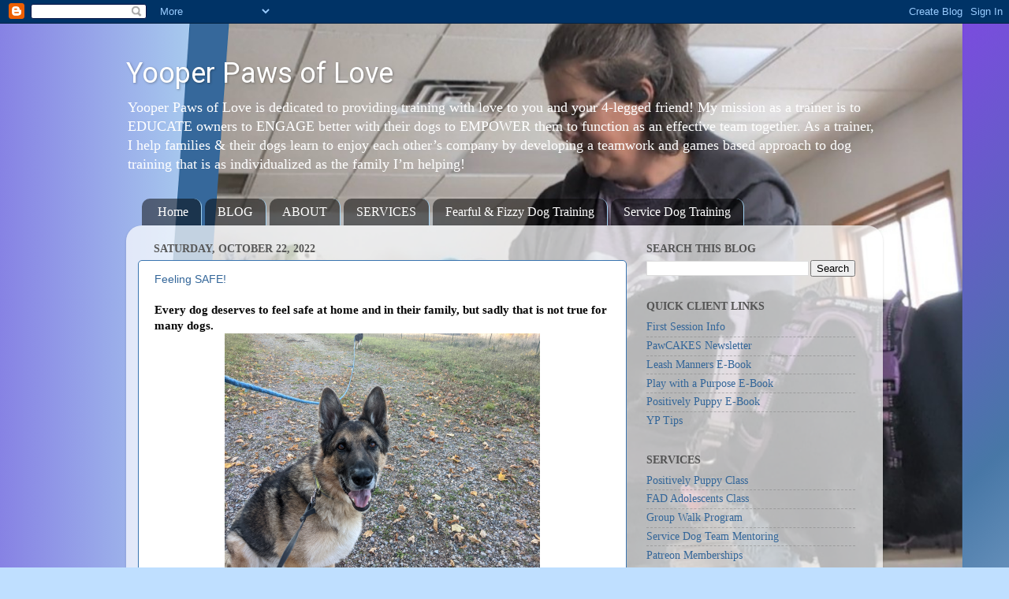

--- FILE ---
content_type: text/html; charset=utf-8
request_url: https://www.google.com/recaptcha/api2/aframe
body_size: 266
content:
<!DOCTYPE HTML><html><head><meta http-equiv="content-type" content="text/html; charset=UTF-8"></head><body><script nonce="hqaZpsC2gFjSgdl2YdQHHQ">/** Anti-fraud and anti-abuse applications only. See google.com/recaptcha */ try{var clients={'sodar':'https://pagead2.googlesyndication.com/pagead/sodar?'};window.addEventListener("message",function(a){try{if(a.source===window.parent){var b=JSON.parse(a.data);var c=clients[b['id']];if(c){var d=document.createElement('img');d.src=c+b['params']+'&rc='+(localStorage.getItem("rc::a")?sessionStorage.getItem("rc::b"):"");window.document.body.appendChild(d);sessionStorage.setItem("rc::e",parseInt(sessionStorage.getItem("rc::e")||0)+1);localStorage.setItem("rc::h",'1769097228614');}}}catch(b){}});window.parent.postMessage("_grecaptcha_ready", "*");}catch(b){}</script></body></html>